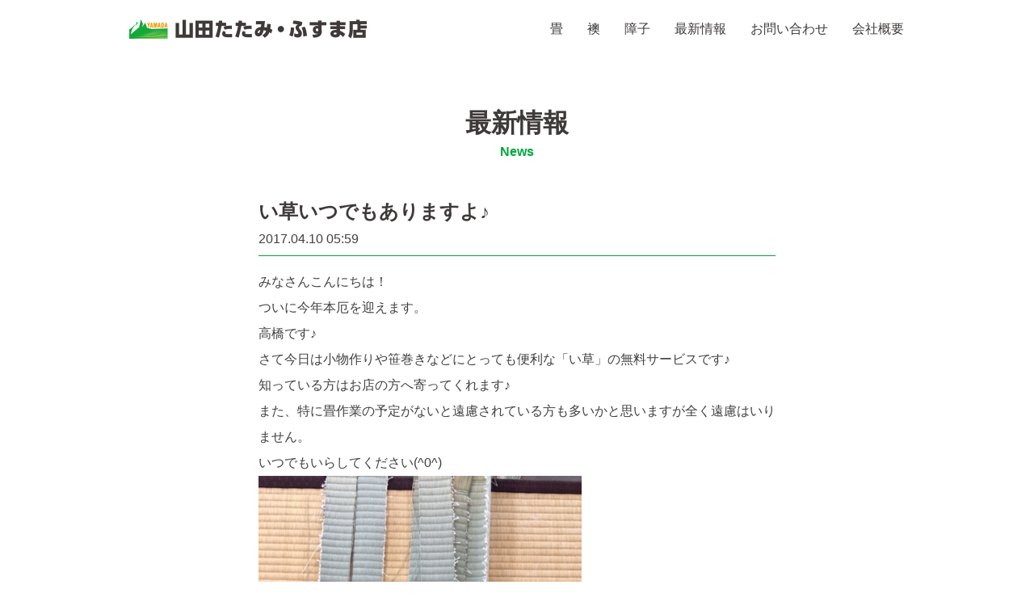

--- FILE ---
content_type: text/html; charset=UTF-8
request_url: https://www.tatami.bz/20200122-00000-325/
body_size: 8040
content:
<!DOCTYPE html>
<html xmlns="http://www.w3.org/1999/xhtml" xml:lang="ja" lang="ja" 
prefix="og: http://ogp.me/ns# fb: http://ogp.me/ns/fb#">

<head>
<meta http-equiv="X-UA-Compatible" content="IE=edge">
<meta charset="utf-8">
<title>山田たたみ・ふすま店 い草いつでもありますよ♪ | 山田たたみ・ふすま店</title>
<meta name="viewport" content="width=device-width, initial-scale=1.0,user-scalable=no">
<meta name="format-detection" content="telephone=no">
<link rel="stylesheet" href="https://www.tatami.bz/wp-content/themes/tatami/style.css" type="text/css" media="all">
<link rel="stylesheet" href="https://www.tatami.bz/wp-content/themes/tatami/css/print.css" type="text/css" media="print">

<link rel="shortcut icon" href="https://www.tatami.bz/wp-content/themes/tatami/favicon.ico">
<link rel="icon" type="image/x-icon" href="https://www.tatami.bz/wp-content/themes/tatami/favicon.ico">
<link rel="apple-touch-icon" sizes="180x180" href="https://www.tatami.bz/wp-content/themes/tatami/apple-touch-icon.png">

<link rel="stylesheet" href="https://use.fontawesome.com/releases/v5.5.0/css/all.css" integrity="sha384-B4dIYHKNBt8Bc12p+WXckhzcICo0wtJAoU8YZTY5qE0Id1GSseTk6S+L3BlXeVIU" crossorigin="anonymous">


		<!-- All in One SEO 4.9.3 - aioseo.com -->
	<meta name="robots" content="max-image-preview:large" />
	<meta name="author" content="編集者"/>
	<meta name="google-site-verification" content="r6XQe0VqWd_iJj-KL85NO5EVmRD57MRcGQqsJxnym1Q" />
	<link rel="canonical" href="https://www.tatami.bz/20200122-00000-325/" />
	<meta name="generator" content="All in One SEO (AIOSEO) 4.9.3" />
		<script type="application/ld+json" class="aioseo-schema">
			{"@context":"https:\/\/schema.org","@graph":[{"@type":"Article","@id":"https:\/\/www.tatami.bz\/20200122-00000-325\/#article","name":"\u3044\u8349\u3044\u3064\u3067\u3082\u3042\u308a\u307e\u3059\u3088\u266a | \u5c71\u7530\u305f\u305f\u307f\u30fb\u3075\u3059\u307e\u5e97","headline":"\u3044\u8349\u3044\u3064\u3067\u3082\u3042\u308a\u307e\u3059\u3088\u266a","author":{"@id":"https:\/\/www.tatami.bz\/author\/edit-ymdttm\/#author"},"publisher":{"@id":"https:\/\/www.tatami.bz\/#organization"},"image":{"@type":"ImageObject","url":"https:\/\/www.tatami.bz\/wp-content\/uploads\/old\/AF591919-F075-4BBE-8B57-6235C0D7A5EE.JPG","@id":"https:\/\/www.tatami.bz\/20200122-00000-325\/#articleImage"},"datePublished":"2017-04-10T17:59:56+09:00","dateModified":"2020-01-23T16:04:46+09:00","inLanguage":"ja","mainEntityOfPage":{"@id":"https:\/\/www.tatami.bz\/20200122-00000-325\/#webpage"},"isPartOf":{"@id":"https:\/\/www.tatami.bz\/20200122-00000-325\/#webpage"},"articleSection":"\u6700\u65b0\u60c5\u5831"},{"@type":"BreadcrumbList","@id":"https:\/\/www.tatami.bz\/20200122-00000-325\/#breadcrumblist","itemListElement":[{"@type":"ListItem","@id":"https:\/\/www.tatami.bz#listItem","position":1,"name":"\u30db\u30fc\u30e0","item":"https:\/\/www.tatami.bz","nextItem":{"@type":"ListItem","@id":"https:\/\/www.tatami.bz\/category\/news\/#listItem","name":"\u6700\u65b0\u60c5\u5831"}},{"@type":"ListItem","@id":"https:\/\/www.tatami.bz\/category\/news\/#listItem","position":2,"name":"\u6700\u65b0\u60c5\u5831","item":"https:\/\/www.tatami.bz\/category\/news\/","nextItem":{"@type":"ListItem","@id":"https:\/\/www.tatami.bz\/20200122-00000-325\/#listItem","name":"\u3044\u8349\u3044\u3064\u3067\u3082\u3042\u308a\u307e\u3059\u3088\u266a"},"previousItem":{"@type":"ListItem","@id":"https:\/\/www.tatami.bz#listItem","name":"\u30db\u30fc\u30e0"}},{"@type":"ListItem","@id":"https:\/\/www.tatami.bz\/20200122-00000-325\/#listItem","position":3,"name":"\u3044\u8349\u3044\u3064\u3067\u3082\u3042\u308a\u307e\u3059\u3088\u266a","previousItem":{"@type":"ListItem","@id":"https:\/\/www.tatami.bz\/category\/news\/#listItem","name":"\u6700\u65b0\u60c5\u5831"}}]},{"@type":"Organization","@id":"https:\/\/www.tatami.bz\/#organization","name":"\u5c71\u7530\u305f\u305f\u307f\u30fb\u3075\u3059\u307e\u5e97","url":"https:\/\/www.tatami.bz\/"},{"@type":"Person","@id":"https:\/\/www.tatami.bz\/author\/edit-ymdttm\/#author","url":"https:\/\/www.tatami.bz\/author\/edit-ymdttm\/","name":"\u7de8\u96c6\u8005"},{"@type":"WebPage","@id":"https:\/\/www.tatami.bz\/20200122-00000-325\/#webpage","url":"https:\/\/www.tatami.bz\/20200122-00000-325\/","name":"\u3044\u8349\u3044\u3064\u3067\u3082\u3042\u308a\u307e\u3059\u3088\u266a | \u5c71\u7530\u305f\u305f\u307f\u30fb\u3075\u3059\u307e\u5e97","inLanguage":"ja","isPartOf":{"@id":"https:\/\/www.tatami.bz\/#website"},"breadcrumb":{"@id":"https:\/\/www.tatami.bz\/20200122-00000-325\/#breadcrumblist"},"author":{"@id":"https:\/\/www.tatami.bz\/author\/edit-ymdttm\/#author"},"creator":{"@id":"https:\/\/www.tatami.bz\/author\/edit-ymdttm\/#author"},"datePublished":"2017-04-10T17:59:56+09:00","dateModified":"2020-01-23T16:04:46+09:00"},{"@type":"WebSite","@id":"https:\/\/www.tatami.bz\/#website","url":"https:\/\/www.tatami.bz\/","name":"\u5c71\u7530\u305f\u305f\u307f\u30fb\u3075\u3059\u307e\u5e97","inLanguage":"ja","publisher":{"@id":"https:\/\/www.tatami.bz\/#organization"}}]}
		</script>
		<!-- All in One SEO -->

<link rel="alternate" type="application/rss+xml" title="山田たたみ・ふすま店 &raquo; フィード" href="https://www.tatami.bz/feed/" />
<style id='wp-img-auto-sizes-contain-inline-css' type='text/css'>
img:is([sizes=auto i],[sizes^="auto," i]){contain-intrinsic-size:3000px 1500px}
/*# sourceURL=wp-img-auto-sizes-contain-inline-css */
</style>
<style id='wp-block-library-inline-css' type='text/css'>
:root{--wp-block-synced-color:#7a00df;--wp-block-synced-color--rgb:122,0,223;--wp-bound-block-color:var(--wp-block-synced-color);--wp-editor-canvas-background:#ddd;--wp-admin-theme-color:#007cba;--wp-admin-theme-color--rgb:0,124,186;--wp-admin-theme-color-darker-10:#006ba1;--wp-admin-theme-color-darker-10--rgb:0,107,160.5;--wp-admin-theme-color-darker-20:#005a87;--wp-admin-theme-color-darker-20--rgb:0,90,135;--wp-admin-border-width-focus:2px}@media (min-resolution:192dpi){:root{--wp-admin-border-width-focus:1.5px}}.wp-element-button{cursor:pointer}:root .has-very-light-gray-background-color{background-color:#eee}:root .has-very-dark-gray-background-color{background-color:#313131}:root .has-very-light-gray-color{color:#eee}:root .has-very-dark-gray-color{color:#313131}:root .has-vivid-green-cyan-to-vivid-cyan-blue-gradient-background{background:linear-gradient(135deg,#00d084,#0693e3)}:root .has-purple-crush-gradient-background{background:linear-gradient(135deg,#34e2e4,#4721fb 50%,#ab1dfe)}:root .has-hazy-dawn-gradient-background{background:linear-gradient(135deg,#faaca8,#dad0ec)}:root .has-subdued-olive-gradient-background{background:linear-gradient(135deg,#fafae1,#67a671)}:root .has-atomic-cream-gradient-background{background:linear-gradient(135deg,#fdd79a,#004a59)}:root .has-nightshade-gradient-background{background:linear-gradient(135deg,#330968,#31cdcf)}:root .has-midnight-gradient-background{background:linear-gradient(135deg,#020381,#2874fc)}:root{--wp--preset--font-size--normal:16px;--wp--preset--font-size--huge:42px}.has-regular-font-size{font-size:1em}.has-larger-font-size{font-size:2.625em}.has-normal-font-size{font-size:var(--wp--preset--font-size--normal)}.has-huge-font-size{font-size:var(--wp--preset--font-size--huge)}.has-text-align-center{text-align:center}.has-text-align-left{text-align:left}.has-text-align-right{text-align:right}.has-fit-text{white-space:nowrap!important}#end-resizable-editor-section{display:none}.aligncenter{clear:both}.items-justified-left{justify-content:flex-start}.items-justified-center{justify-content:center}.items-justified-right{justify-content:flex-end}.items-justified-space-between{justify-content:space-between}.screen-reader-text{border:0;clip-path:inset(50%);height:1px;margin:-1px;overflow:hidden;padding:0;position:absolute;width:1px;word-wrap:normal!important}.screen-reader-text:focus{background-color:#ddd;clip-path:none;color:#444;display:block;font-size:1em;height:auto;left:5px;line-height:normal;padding:15px 23px 14px;text-decoration:none;top:5px;width:auto;z-index:100000}html :where(.has-border-color){border-style:solid}html :where([style*=border-top-color]){border-top-style:solid}html :where([style*=border-right-color]){border-right-style:solid}html :where([style*=border-bottom-color]){border-bottom-style:solid}html :where([style*=border-left-color]){border-left-style:solid}html :where([style*=border-width]){border-style:solid}html :where([style*=border-top-width]){border-top-style:solid}html :where([style*=border-right-width]){border-right-style:solid}html :where([style*=border-bottom-width]){border-bottom-style:solid}html :where([style*=border-left-width]){border-left-style:solid}html :where(img[class*=wp-image-]){height:auto;max-width:100%}:where(figure){margin:0 0 1em}html :where(.is-position-sticky){--wp-admin--admin-bar--position-offset:var(--wp-admin--admin-bar--height,0px)}@media screen and (max-width:600px){html :where(.is-position-sticky){--wp-admin--admin-bar--position-offset:0px}}

/*# sourceURL=wp-block-library-inline-css */
</style><style id='global-styles-inline-css' type='text/css'>
:root{--wp--preset--aspect-ratio--square: 1;--wp--preset--aspect-ratio--4-3: 4/3;--wp--preset--aspect-ratio--3-4: 3/4;--wp--preset--aspect-ratio--3-2: 3/2;--wp--preset--aspect-ratio--2-3: 2/3;--wp--preset--aspect-ratio--16-9: 16/9;--wp--preset--aspect-ratio--9-16: 9/16;--wp--preset--color--black: #000000;--wp--preset--color--cyan-bluish-gray: #abb8c3;--wp--preset--color--white: #ffffff;--wp--preset--color--pale-pink: #f78da7;--wp--preset--color--vivid-red: #cf2e2e;--wp--preset--color--luminous-vivid-orange: #ff6900;--wp--preset--color--luminous-vivid-amber: #fcb900;--wp--preset--color--light-green-cyan: #7bdcb5;--wp--preset--color--vivid-green-cyan: #00d084;--wp--preset--color--pale-cyan-blue: #8ed1fc;--wp--preset--color--vivid-cyan-blue: #0693e3;--wp--preset--color--vivid-purple: #9b51e0;--wp--preset--gradient--vivid-cyan-blue-to-vivid-purple: linear-gradient(135deg,rgb(6,147,227) 0%,rgb(155,81,224) 100%);--wp--preset--gradient--light-green-cyan-to-vivid-green-cyan: linear-gradient(135deg,rgb(122,220,180) 0%,rgb(0,208,130) 100%);--wp--preset--gradient--luminous-vivid-amber-to-luminous-vivid-orange: linear-gradient(135deg,rgb(252,185,0) 0%,rgb(255,105,0) 100%);--wp--preset--gradient--luminous-vivid-orange-to-vivid-red: linear-gradient(135deg,rgb(255,105,0) 0%,rgb(207,46,46) 100%);--wp--preset--gradient--very-light-gray-to-cyan-bluish-gray: linear-gradient(135deg,rgb(238,238,238) 0%,rgb(169,184,195) 100%);--wp--preset--gradient--cool-to-warm-spectrum: linear-gradient(135deg,rgb(74,234,220) 0%,rgb(151,120,209) 20%,rgb(207,42,186) 40%,rgb(238,44,130) 60%,rgb(251,105,98) 80%,rgb(254,248,76) 100%);--wp--preset--gradient--blush-light-purple: linear-gradient(135deg,rgb(255,206,236) 0%,rgb(152,150,240) 100%);--wp--preset--gradient--blush-bordeaux: linear-gradient(135deg,rgb(254,205,165) 0%,rgb(254,45,45) 50%,rgb(107,0,62) 100%);--wp--preset--gradient--luminous-dusk: linear-gradient(135deg,rgb(255,203,112) 0%,rgb(199,81,192) 50%,rgb(65,88,208) 100%);--wp--preset--gradient--pale-ocean: linear-gradient(135deg,rgb(255,245,203) 0%,rgb(182,227,212) 50%,rgb(51,167,181) 100%);--wp--preset--gradient--electric-grass: linear-gradient(135deg,rgb(202,248,128) 0%,rgb(113,206,126) 100%);--wp--preset--gradient--midnight: linear-gradient(135deg,rgb(2,3,129) 0%,rgb(40,116,252) 100%);--wp--preset--font-size--small: 13px;--wp--preset--font-size--medium: 20px;--wp--preset--font-size--large: 36px;--wp--preset--font-size--x-large: 42px;--wp--preset--spacing--20: 0.44rem;--wp--preset--spacing--30: 0.67rem;--wp--preset--spacing--40: 1rem;--wp--preset--spacing--50: 1.5rem;--wp--preset--spacing--60: 2.25rem;--wp--preset--spacing--70: 3.38rem;--wp--preset--spacing--80: 5.06rem;--wp--preset--shadow--natural: 6px 6px 9px rgba(0, 0, 0, 0.2);--wp--preset--shadow--deep: 12px 12px 50px rgba(0, 0, 0, 0.4);--wp--preset--shadow--sharp: 6px 6px 0px rgba(0, 0, 0, 0.2);--wp--preset--shadow--outlined: 6px 6px 0px -3px rgb(255, 255, 255), 6px 6px rgb(0, 0, 0);--wp--preset--shadow--crisp: 6px 6px 0px rgb(0, 0, 0);}:where(.is-layout-flex){gap: 0.5em;}:where(.is-layout-grid){gap: 0.5em;}body .is-layout-flex{display: flex;}.is-layout-flex{flex-wrap: wrap;align-items: center;}.is-layout-flex > :is(*, div){margin: 0;}body .is-layout-grid{display: grid;}.is-layout-grid > :is(*, div){margin: 0;}:where(.wp-block-columns.is-layout-flex){gap: 2em;}:where(.wp-block-columns.is-layout-grid){gap: 2em;}:where(.wp-block-post-template.is-layout-flex){gap: 1.25em;}:where(.wp-block-post-template.is-layout-grid){gap: 1.25em;}.has-black-color{color: var(--wp--preset--color--black) !important;}.has-cyan-bluish-gray-color{color: var(--wp--preset--color--cyan-bluish-gray) !important;}.has-white-color{color: var(--wp--preset--color--white) !important;}.has-pale-pink-color{color: var(--wp--preset--color--pale-pink) !important;}.has-vivid-red-color{color: var(--wp--preset--color--vivid-red) !important;}.has-luminous-vivid-orange-color{color: var(--wp--preset--color--luminous-vivid-orange) !important;}.has-luminous-vivid-amber-color{color: var(--wp--preset--color--luminous-vivid-amber) !important;}.has-light-green-cyan-color{color: var(--wp--preset--color--light-green-cyan) !important;}.has-vivid-green-cyan-color{color: var(--wp--preset--color--vivid-green-cyan) !important;}.has-pale-cyan-blue-color{color: var(--wp--preset--color--pale-cyan-blue) !important;}.has-vivid-cyan-blue-color{color: var(--wp--preset--color--vivid-cyan-blue) !important;}.has-vivid-purple-color{color: var(--wp--preset--color--vivid-purple) !important;}.has-black-background-color{background-color: var(--wp--preset--color--black) !important;}.has-cyan-bluish-gray-background-color{background-color: var(--wp--preset--color--cyan-bluish-gray) !important;}.has-white-background-color{background-color: var(--wp--preset--color--white) !important;}.has-pale-pink-background-color{background-color: var(--wp--preset--color--pale-pink) !important;}.has-vivid-red-background-color{background-color: var(--wp--preset--color--vivid-red) !important;}.has-luminous-vivid-orange-background-color{background-color: var(--wp--preset--color--luminous-vivid-orange) !important;}.has-luminous-vivid-amber-background-color{background-color: var(--wp--preset--color--luminous-vivid-amber) !important;}.has-light-green-cyan-background-color{background-color: var(--wp--preset--color--light-green-cyan) !important;}.has-vivid-green-cyan-background-color{background-color: var(--wp--preset--color--vivid-green-cyan) !important;}.has-pale-cyan-blue-background-color{background-color: var(--wp--preset--color--pale-cyan-blue) !important;}.has-vivid-cyan-blue-background-color{background-color: var(--wp--preset--color--vivid-cyan-blue) !important;}.has-vivid-purple-background-color{background-color: var(--wp--preset--color--vivid-purple) !important;}.has-black-border-color{border-color: var(--wp--preset--color--black) !important;}.has-cyan-bluish-gray-border-color{border-color: var(--wp--preset--color--cyan-bluish-gray) !important;}.has-white-border-color{border-color: var(--wp--preset--color--white) !important;}.has-pale-pink-border-color{border-color: var(--wp--preset--color--pale-pink) !important;}.has-vivid-red-border-color{border-color: var(--wp--preset--color--vivid-red) !important;}.has-luminous-vivid-orange-border-color{border-color: var(--wp--preset--color--luminous-vivid-orange) !important;}.has-luminous-vivid-amber-border-color{border-color: var(--wp--preset--color--luminous-vivid-amber) !important;}.has-light-green-cyan-border-color{border-color: var(--wp--preset--color--light-green-cyan) !important;}.has-vivid-green-cyan-border-color{border-color: var(--wp--preset--color--vivid-green-cyan) !important;}.has-pale-cyan-blue-border-color{border-color: var(--wp--preset--color--pale-cyan-blue) !important;}.has-vivid-cyan-blue-border-color{border-color: var(--wp--preset--color--vivid-cyan-blue) !important;}.has-vivid-purple-border-color{border-color: var(--wp--preset--color--vivid-purple) !important;}.has-vivid-cyan-blue-to-vivid-purple-gradient-background{background: var(--wp--preset--gradient--vivid-cyan-blue-to-vivid-purple) !important;}.has-light-green-cyan-to-vivid-green-cyan-gradient-background{background: var(--wp--preset--gradient--light-green-cyan-to-vivid-green-cyan) !important;}.has-luminous-vivid-amber-to-luminous-vivid-orange-gradient-background{background: var(--wp--preset--gradient--luminous-vivid-amber-to-luminous-vivid-orange) !important;}.has-luminous-vivid-orange-to-vivid-red-gradient-background{background: var(--wp--preset--gradient--luminous-vivid-orange-to-vivid-red) !important;}.has-very-light-gray-to-cyan-bluish-gray-gradient-background{background: var(--wp--preset--gradient--very-light-gray-to-cyan-bluish-gray) !important;}.has-cool-to-warm-spectrum-gradient-background{background: var(--wp--preset--gradient--cool-to-warm-spectrum) !important;}.has-blush-light-purple-gradient-background{background: var(--wp--preset--gradient--blush-light-purple) !important;}.has-blush-bordeaux-gradient-background{background: var(--wp--preset--gradient--blush-bordeaux) !important;}.has-luminous-dusk-gradient-background{background: var(--wp--preset--gradient--luminous-dusk) !important;}.has-pale-ocean-gradient-background{background: var(--wp--preset--gradient--pale-ocean) !important;}.has-electric-grass-gradient-background{background: var(--wp--preset--gradient--electric-grass) !important;}.has-midnight-gradient-background{background: var(--wp--preset--gradient--midnight) !important;}.has-small-font-size{font-size: var(--wp--preset--font-size--small) !important;}.has-medium-font-size{font-size: var(--wp--preset--font-size--medium) !important;}.has-large-font-size{font-size: var(--wp--preset--font-size--large) !important;}.has-x-large-font-size{font-size: var(--wp--preset--font-size--x-large) !important;}
/*# sourceURL=global-styles-inline-css */
</style>

<style id='classic-theme-styles-inline-css' type='text/css'>
/*! This file is auto-generated */
.wp-block-button__link{color:#fff;background-color:#32373c;border-radius:9999px;box-shadow:none;text-decoration:none;padding:calc(.667em + 2px) calc(1.333em + 2px);font-size:1.125em}.wp-block-file__button{background:#32373c;color:#fff;text-decoration:none}
/*# sourceURL=/wp-includes/css/classic-themes.min.css */
</style>
<link rel='stylesheet' id='fancybox-css' href='https://www.tatami.bz/wp-content/plugins/easy-fancybox/fancybox/1.5.4/jquery.fancybox.min.css?ver=6.9' type='text/css' media='screen' />
<style id='fancybox-inline-css' type='text/css'>
#fancybox-outer{background:#ffffff}#fancybox-content{background:#ffffff;border-color:#ffffff;color:#000000;}#fancybox-title,#fancybox-title-float-main{color:#fff}
/*# sourceURL=fancybox-inline-css */
</style>
<script type="text/javascript" src="https://www.tatami.bz/wp-includes/js/jquery/jquery.min.js?ver=3.7.1" id="jquery-core-js"></script>
<script type="text/javascript" src="https://www.tatami.bz/wp-includes/js/jquery/jquery-migrate.min.js?ver=3.4.1" id="jquery-migrate-js"></script>

<script src="https://www.tatami.bz/wp-content/themes/tatami/js/script.js"></script>
</head>

<body class="wp-singular post-template-default single single-post postid-833 single-format-standard wp-theme-tatami">
  <div class="wrap-header">
    <header id="page-header">
      <h1><a href="https://www.tatami.bz">山田たたみ・ふすま店</a></h1>
      <span id="headermenu-btn"></span>
      <nav id="headermenu">
        <ul class="headermenu-list">
          <li><a href="https://www.tatami.bz/tatami/">畳</a></li>
          <li><a href="https://www.tatami.bz/fusuma/">襖</a></li>
          <li><a href="https://www.tatami.bz/shoji/">障子</a></li>
          <li><a href="https://www.tatami.bz/category/news/">最新情報</a></li>
          <li><a href="https://www.tatami.bz/contactus/">お問い合わせ</a></li>
          <li><a href="https://www.tatami.bz/aboutus/">会社概要</a></li>
          <li class="sp"><a href="https://www.tatami.bz/privacy-policy/">プライバシーポリシー</a></li>
        </ul>
      </nav>
    </header>
  </div>
  <!-- .wrap-headermenu -->

  <div id="layer"></div>

  <!-- ============================================== -->



  <div class="box-02">









    <h2 class="title02"><span class="title02-main">最新情報</span><span class="title01-sub">News</span></h2>

<div class="entry">
<div class="entrycontent">


<h2 class="title-single"><span>い草いつでもありますよ♪</span></h2>
<p class="date-single">2017.04.10 05:59</p>


<p>みなさんこんにちは！<br />
ついに今年本厄を迎えます。<br />
高橋です♪<br />
さて今日は小物作りや笹巻きなどにとっても便利な「い草」の無料サービスです♪<br />
知っている方はお店の方へ寄ってくれます♪<br />
また、特に畳作業の予定がないと遠慮されている方も多いかと思いますが全く遠慮はいりません。<br />
いつでもいらしてください(^0^)<br />
<img fetchpriority="high" decoding="async" alt="AF591919-F075-4BBE-8B57-6235C0D7A5EE.JPG" src="https://www.tatami.bz/wp-content/uploads/old/AF591919-F075-4BBE-8B57-6235C0D7A5EE.JPG" width="400" height="300" /><br />
その他これからの行楽や山菜シーズンに大活躍のゴザも中古ではありますが必要であればいつでも言ってくださいV<br />
秋田の春が始まりましたよ〜！<br />
nobu</p></div><!-- .entrycontent -->
</div><!-- .entry -->




<div class="prev-next-link"><div class="prev-link">
<a href="https://www.tatami.bz/20200122-00000-324/" rel="prev"><p class="prev-next-label">前の記事</p><div class="thumb-wrap"><p>カラー畳表</p></div></a></div>
<div class="next-link">
<a href="https://www.tatami.bz/20200122-00000-326/" rel="next"><p class="prev-next-label">次の記事</p><div class="thumb-wrap"><p>どうぞズームアップしてください♪</p></div></a></div>
</div><p class="list-bottom-01"><a href="https://www.tatami.bz/category/news/">最新情報の一覧</a></p>

	
  </div><!-- .box-02 -->



  <!-- ============================================== -->

  <div class="wrap-footer">
    <a href="https://www.tatami.bz" class="a-footer">
      <img src="https://www.tatami.bz/wp-content/themes/tatami/images/footer-logo1.png" width="95" height="48" alt="">
      <img src="https://www.tatami.bz/wp-content/themes/tatami/images/footer-logo2.png" width="317" height="30" alt="山田たたみ・ふすま店">
    </a>
    <p class="p-footer-01">
      〒010-0877 秋田県秋田市千秋矢留町3-36
<br>
      TEL.018-833-8149／FAX.018-831-5046 <br class="sp">(定休日：日曜・祝日)
    </p>
    <!-- 
    <ul class="list-footer-link-01">
      <li><a href="https://www.r-yoshi.com/" target="_blank" rel="noopener"><img src="https://www.tatami.bz/wp-content/themes/tatami/images/bn-yoshi.gif" width="144" height="56" alt="リフォームのYOSHI"></a></li>
      <li><a href="https://www.yoshinoie.com/" target="_blank" rel="noopener"><img src="https://www.tatami.bz/wp-content/themes/tatami/images/bn-yoshinoie.png" width="144" height="56" alt="ヨシのいえ"></a></li>
    </ul>
-->
    <ul class="list-footer-link-02">
      <li><a href="https://www.tatami.bz/tatami/">畳</a></li>
      <li><a href="https://www.tatami.bz/fusuma/">襖</a></li>
      <li><a href="https://www.tatami.bz/shoji/">障子</a></li>
      <li><a href="https://www.tatami.bz/category/news/">最新情報</a></li>
      <li><a href="https://www.tatami.bz/contactus/">お問い合わせ</a></li>
      <li><a href="https://www.tatami.bz/aboutus/">会社概要</a></li>
      <li><a href="https://www.tatami.bz/privacy-policy/">プライバシーポリシー</a></li>
    </ul>
    <p class="copyright">Copyright &#169; YAMADA TATAMI FUSUMA TEN. All Rights Reserved.</p>
  </div>
  <!-- .wrap-footer -->

  <div id="page_top"><a href="#">ページトップへ</a></div>

<script type="speculationrules">
{"prefetch":[{"source":"document","where":{"and":[{"href_matches":"/*"},{"not":{"href_matches":["/wp-*.php","/wp-admin/*","/wp-content/uploads/*","/wp-content/*","/wp-content/plugins/*","/wp-content/themes/tatami/*","/*\\?(.+)"]}},{"not":{"selector_matches":"a[rel~=\"nofollow\"]"}},{"not":{"selector_matches":".no-prefetch, .no-prefetch a"}}]},"eagerness":"conservative"}]}
</script>
<script type="text/javascript" src="https://www.tatami.bz/wp-content/plugins/easy-fancybox/vendor/purify.min.js?ver=6.9" id="fancybox-purify-js"></script>
<script type="text/javascript" id="jquery-fancybox-js-extra">
/* <![CDATA[ */
var efb_i18n = {"close":"Close","next":"Next","prev":"Previous","startSlideshow":"Start slideshow","toggleSize":"Toggle size"};
//# sourceURL=jquery-fancybox-js-extra
/* ]]> */
</script>
<script type="text/javascript" src="https://www.tatami.bz/wp-content/plugins/easy-fancybox/fancybox/1.5.4/jquery.fancybox.min.js?ver=6.9" id="jquery-fancybox-js"></script>
<script type="text/javascript" id="jquery-fancybox-js-after">
/* <![CDATA[ */
var fb_timeout, fb_opts={'autoScale':true,'showCloseButton':true,'width':560,'height':340,'margin':20,'pixelRatio':'false','padding':10,'centerOnScroll':false,'enableEscapeButton':true,'speedIn':300,'speedOut':300,'overlayShow':true,'hideOnOverlayClick':true,'overlayColor':'#000','overlayOpacity':0.6,'minViewportWidth':320,'minVpHeight':320,'disableCoreLightbox':'true','enableBlockControls':'true','fancybox_openBlockControls':'true' };
if(typeof easy_fancybox_handler==='undefined'){
var easy_fancybox_handler=function(){
jQuery([".nolightbox","a.wp-block-file__button","a.pin-it-button","a[href*='pinterest.com\/pin\/create']","a[href*='facebook.com\/share']","a[href*='twitter.com\/share']"].join(',')).addClass('nofancybox');
jQuery('a.fancybox-close').on('click',function(e){e.preventDefault();jQuery.fancybox.close()});
/* IMG */
						var unlinkedImageBlocks=jQuery(".wp-block-image > img:not(.nofancybox,figure.nofancybox>img)");
						unlinkedImageBlocks.wrap(function() {
							var href = jQuery( this ).attr( "src" );
							return "<a href='" + href + "'></a>";
						});
var fb_IMG_select=jQuery('a[href*=".jpg" i]:not(.nofancybox,li.nofancybox>a,figure.nofancybox>a),area[href*=".jpg" i]:not(.nofancybox),a[href*=".png" i]:not(.nofancybox,li.nofancybox>a,figure.nofancybox>a),area[href*=".png" i]:not(.nofancybox),a[href*=".webp" i]:not(.nofancybox,li.nofancybox>a,figure.nofancybox>a),area[href*=".webp" i]:not(.nofancybox),a[href*=".jpeg" i]:not(.nofancybox,li.nofancybox>a,figure.nofancybox>a),area[href*=".jpeg" i]:not(.nofancybox)');
fb_IMG_select.addClass('fancybox image');
var fb_IMG_sections=jQuery('.gallery,.wp-block-gallery,.tiled-gallery,.wp-block-jetpack-tiled-gallery,.ngg-galleryoverview,.ngg-imagebrowser,.nextgen_pro_blog_gallery,.nextgen_pro_film,.nextgen_pro_horizontal_filmstrip,.ngg-pro-masonry-wrapper,.ngg-pro-mosaic-container,.nextgen_pro_sidescroll,.nextgen_pro_slideshow,.nextgen_pro_thumbnail_grid,.tiled-gallery');
fb_IMG_sections.each(function(){jQuery(this).find(fb_IMG_select).attr('rel','gallery-'+fb_IMG_sections.index(this));});
jQuery('a.fancybox,area.fancybox,.fancybox>a').each(function(){jQuery(this).fancybox(jQuery.extend(true,{},fb_opts,{'transition':'elastic','transitionIn':'elastic','transitionOut':'elastic','opacity':false,'hideOnContentClick':false,'titleShow':true,'titlePosition':'over','titleFromAlt':true,'showNavArrows':true,'enableKeyboardNav':true,'cyclic':false,'mouseWheel':'true','changeSpeed':250,'changeFade':300}))});
};};
jQuery(easy_fancybox_handler);jQuery(document).on('post-load',easy_fancybox_handler);

//# sourceURL=jquery-fancybox-js-after
/* ]]> */
</script>
<script type="text/javascript" src="https://www.tatami.bz/wp-content/plugins/easy-fancybox/vendor/jquery.easing.min.js?ver=1.4.1" id="jquery-easing-js"></script>
<script type="text/javascript" src="https://www.tatami.bz/wp-content/plugins/easy-fancybox/vendor/jquery.mousewheel.min.js?ver=3.1.13" id="jquery-mousewheel-js"></script>
</body>
</html>


--- FILE ---
content_type: text/css
request_url: https://www.tatami.bz/wp-content/themes/tatami/style.css
body_size: 8102
content:
@charset "utf-8";
/*
Theme Name: 山田たたみ・ふすま店
Theme URI:
Description:
Author:
Version: 1.0
License:
License URI:
Tags:
*/
/*-----------------------------------------------------
@@ Reset
------------------------------------------------------*/
/*
A Modern CSS Reset
2019-10-03
https://hankchizljaw.com/wrote/a-modern-css-reset/
https://github.com/hankchizljaw/modern-css-reset
*/

/* Box sizing rules */
*,
*::before,
*::after {
  box-sizing: border-box;
}

/* Remove default padding */
ul[class],
ol[class] {
  padding: 0;
}

/* Remove default margin */
body,
h1,
h2,
h3,
h4,
p,
ul[class],
ol[class],
li,
figure,
figcaption,
blockquote,
dl,
dd {
  margin: 0;
}

/* Set core body defaults */
body {
  min-height: 100vh;
  scroll-behavior: smooth;
  text-rendering: optimizeSpeed;
  line-height: 1.5;
}

/* Remove list styles on ul, ol elements with a class attribute */
ul[class],
ol[class] {
  list-style: none;
}

/* A elements that don't have a class get default styles */
a:not([class]) {
  text-decoration-skip-ink: auto;
}

/* Make images easier to work with */
img {
  max-width: 100%;
  display: block;
}

/* Natural flow and rhythm in articles by default */
article > * + * {
  margin-top: 1em;
}

/* Inherit fonts for inputs and buttons */
input,
button,
textarea,
select {
  font: inherit;
}





article, aside, dialog, figure, footer, header,hgroup, menu, nav, section { display: block; }

img{border: 0; vertical-align: bottom;-ms-interpolation-mode: bicubic; }


/* For modern browsers */
.clearfix:before,.clearfix:after,.cf:before,.cf:after{
  content:"";
  display:table;
}
.clearfix:after,.cf:after{clear:both;}
.clearfix,.cf{zoom:1;}/* For IE 6/7 (trigger hasLayout) */


/*-----------------------------------------------------
@@ 基本
------------------------------------------------------*/
a{color: #0066cc;text-decoration: underline;}
a:hover{color: #ff6600;transition-duration:0.3s;}

html{
  color: #3e3a39;
  background: white;
  overflow-y: scroll;  /*ここでスクロールバーを常に表示*/
}
body{
  text-align: center;
  font-size: 16px;
  font-family: "游ゴシック体", YuGothic, "游ゴシック", "Yu Gothic", "メイリオ", sans-serif;
  font-weight:500;/*游ゴシック体用*/
  background-color: white;
  word-wrap: break-word;
  overflow-wrap : break-word;
}
/* IE10以上 */
@media all and (-ms-high-contrast: none) {
  body {
    font-family: Verdana, Meiryo, sans-serif;
  }
}


/*  #boxが#box-innerを囲む。 -------------------------------*/
/*  #box-innerは#header,#main,#footerを含む ----------------*/
@media (min-width: 768px)  {
  #box{
    width: 1000px;  /* #box-innerとの差が余白 */
    margin: 0 auto;
    background-color: pink;
  }

  #box-inner{
    width: 960px;  /* #boxとの差が余白 */
    margin: 0 auto;
    text-align: left;
    background-color: yellow;
    box-shadow: 0px 0px 6px 6px rgba(0,0,0,0.2);  /* IE9以降 */
  }
}



@media screen and (max-width: 767px) {/* @@ sm xs 767px以下(スマホ) */
  #box{
    width: 100%;
    margin: 0 auto;
    box-shadow: none;
  }
  #box-inner{
    width: 100%;
    margin: 0 auto;
    text-align: left;
  }
}

@media screen and (max-width: 767px) {/* @@ sm xs 767px以下(スマホ) */
  #layer {
      position: fixed;
      /*z-index: 500;*/
      background: #000000;
      top: 0;
      left: 0;
      width: 100%;
      height: 100%;
      filter: alpha(opacity=0);
      opacity: 0.0;
      display: none;
  }
}

/*-----------------------------------------------------
@@ ヘッダ
------------------------------------------------------*/
/* PC */
@media (min-width: 768px)  {/* @@ sm 768px～ */

  .wrap-header,
  .wrap-header-index {
    width: 100%;
    height: 72px;
    margin: -72px auto 0;
    background: rgba(255,255,255, .8);
    height: 72px;
    position: fixed;
    z-index: 10;
  }
  .wrap-header {
    margin: 0 auto 0;
  }
  .wrap-header-index {
    margin: -72px auto 0;
  }

  header#page-header{
    max-width: 960px;
    height: 72px;
    margin: 0 auto;  /* Header Menuの表示領域 */
    position: relative;
  }

  header#page-header h1{
  }
  header#page-header h1 a{
    display: block;
    width: 294px;
    height: 24px;
    background: url(images/logo.png) no-repeat 0 0;
    background-size: contain;
    text-indent: 100%;
    overflow: hidden;
    white-space: nowrap;
    position: absolute;
    margin: auto;
    top: 0;
    bottom: 0;
    left: 0;
  }
  header#page-header h1 a:hover{
  }

  /* @@ メニュー */
  #headermenu{
    display: inline-block;
    height: 24px;
    position: absolute;
    margin: auto;
    top: 0;
    right: 0;
    bottom: 0;
  }

  #headermenu-btn{display: none;}

  ul.headermenu-list{
    font-size: 0;
    display: flex;
    justify-content: flex-end;
    flex-wrap: nowrap;
    border-right: 1px solid white;
  }
  ul.headermenu-list > li{
    font-size: 16px;
    display: block;
    list-style-type: none;
    margin-left: 30px;
  }
  ul.headermenu-list > li:first-child {
    margin-left: 0;
  }
  ul.headermenu-list > li > a{
    display: block;
    text-align: center;
    color: #3e3a39;
    text-decoration: none;
  }
  ul.headermenu-list > li > a:hover{
    text-shadow: 0 0 10px yellow;
  }


}/* PC ここまで */

@media screen and (max-width: 767px) {/* @@ sm xs 767px以下(スマホ) */

  header#page-header{
    position: relative;
    background: rgba(255,255,255, .8);  /*ヘッダ背景色*/
    width: 100%;
    height: 72px;
    z-index: 900;
    border-bottom: 3px solid #00a73b;
    position: fixed;
  }

  header#page-header h1 {
  }
  header#page-header h1 a{
    margin: 0 0 0 5px;
    width: 294px;
    height: 24px;
    display: block;
    text-indent: 100%;
    overflow: hidden;
    white-space: nowrap;
    background: transparent url(images/logo.png) no-repeat 0 0;
    background-size: contain;
    position: absolute;
    margin: auto;
    top: 0;
    bottom: 0;
    left: 10px;
  }

  .wrap-headermenu{
    position: relative;
  }

  #headermenu-btn{
    display: block;
    position: absolute;
    top: 5px;
    right: 5px;
    width: 60px;
    height: 60px;
    background: transparent url(images/headermenu-btn-bk4@2x.png) no-repeat 0 0;
    background-size: 60px 120px;
    text-indent: -100%;
    overflow: hidden;
    white-space: nowrap;
    z-index: 1000;/**/

  }
  #headermenu-btn:hover{
    cursor: pointer;
  }
  #headermenu-btn.clicked{
    background-position:  0 100%;
  }

  /* @@ メニュー */
  #headermenu{
    display: none;  /* 最初は非表示 */
    z-index: 1000;
    position: absolute;
    width: 100%;
    background-color: white;
    top: 72px;
  }

  ul.headermenu-list{
    padding: 10px;
    margin: 0;
    width: 100%;
    font-size: 0;
    border-bottom: 1px solid #707070;
  }
  ul.headermenu-list li{
    display: block;
    list-style-type: none;
    padding: 0px;
    font-size: 16px;
  }
  ul.headermenu-list li a{
    display: block;
    background-color: #e0e0e0;
    color: black;
    border-bottom: 1px solid white;
    padding: 10px 8px;
    text-decoration: none;
  }
  ul.headermenu-list li:last-child a{
    border-bottom: none;
  }

}/* スマホ ここまで */
@media screen and (max-width: 320px) {
  header#page-header h1 a{
    width: 240px;
    height: 24px;
  }
}


/*-----------------------------------------------------
@@ フッタ
------------------------------------------------------*/
.wrap-footer {
  background: url(images/footer-bar.png) repeat-x 50% 0;
  background-size: 30px 16px;
  padding-top: 40px;
}
.a-footer {
  display: inline-block;
  margin: 0 auto 16px;
}
.a-footer img {
  margin: 0 auto;
}
.a-footer img:nth-child(2) {
  margin-top: 20px;
}
.p-footer-01 {
  text-align: center;
  margin-bottom: 24px;
  font-size: 12px;
}

.list-footer-link-01 {
  text-align: center;
  font-size: 0;
  margin-bottom: 32px !important;
}
.list-footer-link-01 > li {
  display: inline-block;
}
.list-footer-link-01 > li:not(:last-child) {
  margin-right: 16px;
}

.list-footer-link-02 {
  text-align: center;
  font-size: 0;
  margin-bottom: 20px !important;
  padding: 0 10px !important;
}
.list-footer-link-02 > li {
  display: inline;
  font-size: 12px;
}
.list-footer-link-02 > li:not(:last-child) {
  margin-right: 1em;
}
.list-footer-link-02 > li > a {
  color: #3e3a39;
  text-decoration: none;
  white-space: nowrap;
}
.list-footer-link-02 > li > a:hover {
  text-decoration: underline;
}

.copyright {
  text-align: center;
  font-size: 12px;
  margin-bottom: 24px;
}

/*-----------------------------------------------------
@@ メイン
------------------------------------------------------*/
@media (min-width: 768px) {/* PC ここから-------------------------------- */

.wrap-content{
}
#main{  /*#mainは#sidemenuと#contentsを囲む*/
  width: 960px;
  margin: 0 auto;
  padding: 0;
  display: flex;
  justify-content: space-between;
  flex-wrap: wrap;
  flex-direction: row-reverse;
}

#sidemenu{
  width: 220px;
  background-color: #ffc;  /*メニュー背景色*/
  text-align: left;
}
#contents{
  width: 700px;
  /*background-color: #cff;*/  /*本文外側背景色*/
}
#contents-inner{
  margin: 0;
  padding: 26px 0 120px;
  text-align: left;
}

}/* PC ここまで================================ */

@media screen and (max-width: 767px) {/* スマホ ここから-------------------------------- */

  .wrap-content{
    /*background-color: pink;*/
  }

  #main{
    display: block;
    margin: 0 15px;
    overflow: hidden;
  }
  #sidemenu{
    background-color: #ffc;  /*メニュー背景色*/
    text-align: left;
  }

  #contents{
    width: auto;
    background-color: white;
  }
  #contents-inner{
    margin: 0;
    padding: 15px 0 30px;
    text-align: left;
  }

}/* スマホ ここまで================================ */






/*-----------------------------------------------------
@@ 段落
------------------------------------------------------*/
p{
  line-height: 1.5;
  margin-bottom: 1em;
  color: #404040;
}
p.indent1{
  text-indent: -1em;
  margin-left: 1em;
}

p.err-box{
  color: red;
  border: 1px solid red;
  padding: 8px;
}

#contents-inner p{
    line-height: 1.9;
    margin-top: -7.2px;/* (font-size * line-height - font-size) / 2 */
}


/*-----------------------------------------------------
@@ IME制御（WinIEのみ）等
------------------------------------------------------*/
.imeon{ime-mode:active;}
.imeoff{ime-mode:disabled;}

.right{text-align: right;}
.center{text-align: center;}
.left{text-align: left;}

.nowrap{white-space: nowrap;}

#contents-inner a:hover img{
    /*opacity: 0.7;*/
    /*box-shadow: 0 0 0 3px rgba(255,100,0,0.6) inset;*/
    outline: 3px solid rgba(255,100,0,0.6);
    transition-duration: 0.1s;
}

@media screen and (max-width: 767px) {/* スマホ */
  .pc{display: none !important;}
}/* スマホ */

@media (min-width: 768px)  {/* PC */
  .sp, .smp{display: none !important;}
}/* PC */


/*-----------------------------------------------------
@@ レスポンシブ対策
------------------------------------------------------*/
video, img, object {
    max-width: 100%;
    height: auto;
}

/* YouTube等のiframeを囲む
<div class="video169"><iframe>...</iframe></div> 16:9の場合
<div class="video34"><iframe>...</iframe></div> 4:3の場合
*/
.video169, .video34{
    width:100%;   /*横幅いっぱいにwidthを指定*/
    height:0px;   /*高さはpaddingで指定するためheightは0に*/
    position: relative;
}
.video169{padding-bottom: 56.25%;  /*高さをpaddingで指定(16:9)*/}
.video34 {padding-bottom: 75%;  /*高さをpaddingで指定(4:3)*/}

.video169 iframe, .video34 iframe{
    position: absolute;
    top: 0;
    left: 0;
    width: 100%;
    height: 100%;
}

/* @@ Googleマップ */
.gmap2{
	position:relative;
	width:100%;
	height: 100%;
	overflow:hidden;
	margin:0 0 20px;
}
.gmap2 iframe,.gmap2 object,.gmap2 embed{
	position:absolute;
	top:0;left:0;
	width:100%;
	height:100%;
}
@media screen and (max-width:767px){
	.gmap2{height:300px;margin:0 0 10px;}
}

@media (min-width: 768px) {/* PC ここから-------------------------------- */

  .gmap-index {
    max-width: 480px;
    height: 300px;
    margin: 0 auto;
  }
  .gmap-company {
    max-width: 640px;
    height: 420px;
    margin: 0 auto 64px;
  }

}/* PC ここまで================================ */

@media screen and (max-width: 767px) {/* スマホ ここから-------------------------------- */

  .gmap-index {
    width: 100%;
    height: 300px;
    margin: 0 auto;
  }
  .gmap-company {
    width: 100%;
    height: 300px;
    margin: 0 auto 32px;
  }

}/* スマホ ここまで================================ */


/*-----------------------------------------------------
@@ 箇条書き
------------------------------------------------------*/


/*-----------------------------------------------------
@@ index インデックス トップページ
------------------------------------------------------*/
@media (min-width: 768px) {/* PC ここから-------------------------------- */

  .wrap-content-index-1 {
    width: 100%;
    height: 720px;
    margin: 0 auto;
    /*height: 100vh;*/
    background: url(images/index-back-1.jpg) no-repeat 50% 50%;
    background-size: cover;
    position: relative;
  }

  .wrap-content-index-2,
  .wrap-content-index-3,
  .wrap-content-index-4 {
    width: 100%;
    height: 448px;
    margin: 0 auto;
    position: relative;
  }

  .wrap-content-index-2 {
    background: url(images/index-back-2.jpg) no-repeat 50% 50%;
    background-size: cover;
  }
  .wrap-content-index-3 {
    background: url(images/index-back-3.jpg) no-repeat 50% 50%;
    background-size: cover;
  }
  .wrap-content-index-4 {
    background: url(images/index-back-4.jpg) no-repeat 50% 50%;
    background-size: cover;
  }

  .index-logo {
    position: absolute;
    margin: auto;
    top: 0;
    right: 0;
    bottom: 0;
    left: 0;
  }

  .box-index-01 {
    background-color: rgba(35,24,21, .5);
    width: 640px;
    /*height: 182px;*/
    padding: 24px 0;
    position: absolute;
    top: 50%;
    left: 50%;
    -webkit-transform: translate(-50%,-50%);
    -moz-transform: translate(-50%,-50%);
    -ms-transform: translate(-50%,-50%);
    -o-transform: translate(-50%,-50%);
    transform: translate(-50%,-50%);
  }
  .title-index-01 {
    color: white;
    font-size: 32px;
    font-weight: bold;
  }
  .p-index-title-sub {
    color: white;
    font-size: 16px;
    font-weight: bold;
    margin-bottom: 8px;
  }
  .p-index-01 {
    color: white;
    font-size: 16px;
    line-height: 2;
    margin-bottom: 0;
  }

  .box-index-bottom1 {
    padding: 64px 0;
    border-bottom: 2px solid #00a73b;
  }
  .box-index-bottom2 {
    padding: 64px 0;
  }

  .title01 {
    margin-bottom: 30px;
  }
  .title01-main {
    font-size: 24px;
    display: block;
  }
  .title02-main {
    font-size: 32px;
    display: block;
  }
  .title01-sub {
    font-size: 16px;
    color: #00a73b;
    display: block;
  }


}/* PC ここまで================================ */

@media screen and (max-width: 767px) {/* スマホ ここから-------------------------------- */

  .wrap-content-index-1 {
    height: 90vh;
    background: url(images/index-back-sp-1.jpg) no-repeat 50% 50%;
    background-size: cover;
    position: relative;
  }

  .wrap-content-index-2,
  .wrap-content-index-3,
  .wrap-content-index-4 {
    height: 300px;
    background-size: cover;
    position: relative;
  }

  .wrap-content-index-2 {
    background: url(images/index-back-sp-2.jpg) no-repeat 50% 50%;
    background-size: cover;
  }
  .wrap-content-index-3 {
    background: url(images/index-back-sp-3.jpg) no-repeat 50% 50%;
    background-size: cover;
  }
  .wrap-content-index-4 {
    background: url(images/index-back-sp-4.jpg) no-repeat 50% 50%;
    background-size: cover;
  }

  .index-logo {
    max-width: calc( 100% - 20px );
    position: absolute;
    margin: auto;
    top: 0;
    right: 0;
    bottom: 0;
    left: 0;
  }

  .box-index-01 {
    background-color: rgba(35,24,21, .5);
    width: calc( 100vw - 20px);
    padding: 24px 0;
    position: absolute;
    top: 50%;
    left: 50%;
    -webkit-transform: translate(-50%,-50%);
    -moz-transform: translate(-50%,-50%);
    -ms-transform: translate(-50%,-50%);
    -o-transform: translate(-50%,-50%);
    transform: translate(-50%,-50%);
  }
  .title-index-01 {
    color: white;
    font-size: 30px;
    font-weight: bold;
  }
  .p-index-title-sub {
    color: white;
    font-size: 16px;
    font-weight: bold;
    margin-bottom: 8px;
  }
  .p-index-01 {
    color: white;
    font-size: 14px;
    line-height: 1.8;
    margin-bottom: 0;
  }

  .box-index-bottom1 {
    padding: 64px 0;
    border-bottom: 2px solid #00a73b;
  }
  .box-index-bottom2 {
    padding: 64px 0;
  }

  .title01 {
    margin-bottom: 30px;
  }
  .title01-main {
    font-size: 24px;
    display: block;
  }
  .title02-main {
    font-size: 24px;
    display: block;
  }
  .title01-sub {
    font-size: 16px;
    color: #00a73b;
    display: block;
  }


}/* スマホ ここまで================================ */

.list-news-01 {
  display: flex;
  justify-content: space-between;
  flex-wrap: wrap;
  max-width: 500px;
  margin: 0 auto;
  padding-left: 10px;
  padding-right: 10px;
}
.list-news-01 dt,
.list-news-01 dd {
  font-size: 12px;
  padding-top: 16px;
  padding-bottom: 16px;
  border-bottom: 1px solid #00a73b;
  text-align: left;
}
.list-news-01 dt {
  width: 96px;
}
.list-news-01 dd {
  width: calc( 100% - 96px );
}
.list-news-01 a {
  color: #3e3a39;
  text-decoration: none;
}
.list-news-01 a:hover {
  text-decoration: underline;
}

.index-telephone {
  display: block;
  margin: 0 auto;
}
.index-telephone img {
  width: 500px;
  margin: 0 auto 30px;
  padding: 0 10px;
}

/*-----------------------------------------------------
@@ sidemenu サイドメニュー
------------------------------------------------------*/


/*-----------------------------------------------------
@@ 共通
------------------------------------------------------*/
@media (min-width: 768px) {/* PC ここから-------------------------------- */

  .wrap-title-1 {
    width: 100%;
    height: 640px;
    margin: 0 auto;
    /*height: 100vh;*/
    position: relative;
  }
  .wrap-title-1-tatami {
    background: url(images/title-back-pc-tatami.jpg) no-repeat 50% 50%;
    background-size: cover;
  }
  .wrap-title-1-fusuma {
    background: url(images/title-back-pc-fusuma.jpg) no-repeat 50% 50%;
    background-size: cover;
  }
  .wrap-title-1-shoji {
    background: url(images/title-back-pc-shoji.jpg) no-repeat 50% 50%;
    background-size: cover;
  }
  .wrap-title-1-company {
    background: url(images/title-back-pc-company2.jpg) no-repeat 50% 50%;
    background-size: cover;
  }

  .box-index-02 {
    background-color: rgba(35,24,21, .5);
    width: 640px;
    /*height: 182px;*/
    padding: 24px 0;
    position: absolute;
    top: 60%;
    left: 50%;
    -webkit-transform: translate(-50%,-50%);
    -moz-transform: translate(-50%,-50%);
    -ms-transform: translate(-50%,-50%);
    -o-transform: translate(-50%,-50%);
    transform: translate(-50%,-50%);
  }

  .wrap-title-2-1,
  .wrap-title-2-2,
  .wrap-title-2-3,
  .wrap-title-2-4 {
    width: 100%;
    height: 320px;
    margin: 0 auto;
    /*height: 100vh;*/
    position: relative;
  }
  .wrap-title-2-1 {
    background: url(images/title-back-pc-tatami-1.jpg) no-repeat 50% 50%;
    background-size: cover;
  }
  .wrap-title-2-2 {
    background: url(images/title-back-pc-tatami-2.jpg) no-repeat 50% 50%;
    background-size: cover;
  }
  .wrap-title-2-3 {
    background: url(images/title-back-pc-tatami-3.jpg) no-repeat 50% 50%;
    background-size: cover;
  }
  .wrap-title-2-4 {
    background: url(images/title-back-pc-tatami-4.jpg) no-repeat 50% 50%;
    background-size: cover;
  }
  .title-02 {
    color: white;
    font-size: 24px;
    font-weight: bold;
  }
  .p-02 {
    color: white;
    font-size: 12px;
    line-height: 1.8;
    margin-bottom: 0;
  }

  .youtube {
    width: 480px;
    margin: 0 auto;
  }
  .youtube p {
    margin: 8px 0 56px;
    font-size: 16px;
  }

}/* PC ここまで================================ */

@media screen and (max-width: 767px) {/* スマホ ここから-------------------------------- */

  .wrap-title-1 {
    height: 60vh;
    position: relative;
  }
  .wrap-title-1-tatami {
    background: url(images/title-back-sp-tatami.jpg) no-repeat 50% 50%;
    background-size: cover;
  }
  .wrap-title-1-fusuma {
    background: url(images/title-back-sp-fusuma.jpg) no-repeat 50% 50%;
    background-size: cover;
  }
  .wrap-title-1-shoji {
    background: url(images/title-back-sp-shoji.jpg) no-repeat 50% 50%;
    background-size: cover;
  }
  .wrap-title-1-company {
    background: url(images/title-back-sp-company.jpg) no-repeat 50% 50%;
    background-size: cover;
  }

  .box-index-02 {
    background-color: rgba(35,24,21, .5);
    width: calc( 100vw - 20px);
    padding: 24px 0;
    position: absolute;
    top: 60%;
    left: 50%;
    -webkit-transform: translate(-50%,-50%);
    -moz-transform: translate(-50%,-50%);
    -ms-transform: translate(-50%,-50%);
    -o-transform: translate(-50%,-50%);
    transform: translate(-50%,-50%);
  }

  .wrap-title-2-1,
  .wrap-title-2-2,
  .wrap-title-2-3,
  .wrap-title-2-4 {
    height: 320px;
    margin: 0 auto;
    /*height: 100vh;*/
    position: relative;
  }
  .wrap-title-2-1 {
    background: url(images/title-back-sp-tatami-1.jpg) no-repeat 50% 50%;
    background-size: cover;
  }
  .wrap-title-2-2 {
    background: url(images/title-back-sp-tatami-2.jpg) no-repeat 50% 50%;
    background-size: cover;
  }
  .wrap-title-2-3 {
    background: url(images/title-back-sp-tatami-3.jpg) no-repeat 50% 50%;
    background-size: cover;
  }
  .wrap-title-2-4 {
    background: url(images/title-back-sp-tatami-4.jpg) no-repeat 50% 50%;
    background-size: cover;
  }
  .title-02 {
    color: white;
    font-size: 20px;
    font-weight: bold;
  }
  .p-02 {
    color: white;
    font-size: 11px;
    line-height: 1.8;
    margin-bottom: 0;
  }

  .youtube {
    margin: 0 auto;
  }
  .youtube p {
    margin: 8px 0 56px;
    font-size: 16px;
  }



}/* スマホ ここまで================================ */


/* @@ なんか */


/*-----------------------------------------------------
@@ フォーム
------------------------------------------------------*/
form{vertical-align:baseline;}
input,textarea{outline:0;}

textarea,
input[type="text"],
input[type="email"],
input[type="password"],
input[type="tel"] {
  border: 1px solid #00a73b;
  border-radius: 0;
  padding: 4px;
  font-size: 15px;
  -webkit-appearance: none;
}
select{
  border: 1px solid #00a73b;
  font-size: 15px;
  height: 2em;
  -webkit-appearance: none;
}

textarea:focus,
select:focus,
input[type="text"]:focus,
input[type="email"]:focus,
input[type="password"]:focus,
input[type="tel"]:focus {
  border: 1px solid #737373;
  background-color: #ffc;
}
select, input, textarea, button { 
  vertical-align:middle;
  font-family: inherit;
}

textarea{overflow: auto;}/* 内容が少ないのに薄くスクロールバーが出る事への対策。IEのみ  */

input,textarea,select,button{
  margin: 2px 4px 2px 0;
}
input[type="submit"], button {
  border: none;
  border-radius: 0;
  padding: 6px 34px;
  font-size: 15px;
  line-height: 1.5;
  overflow:visible;
  background: #00a73b;
  -webkit-appearance: none;
  color: white;
}
input[type="submit"]:hover,
button:hover {
  cursor: pointer;
}

label{
  font-size: 15px;
  margin-right: 1em;
}

/* placeholder属性 */
:placeholder-shown {
  color: #737373; }
::-webkit-input-placeholder {/* Google Chrome, Safari, Opera 15+, Android, iOS */
  color: #737373; }
:-moz-placeholder {/* Firefox 18- */
  color: #737373; opacity: 1; }
::-moz-placeholder {/* Firefox 19+ */
  color: #737373; opacity: 1; }
:-ms-input-placeholder {/* IE 10+ */
  color: #737373; }


  .tbl-form-01 {
    width: 100%;
  }
  .tbl-form-01 th,
  .tbl-form-01 td {
    display: block;
    text-align: left;
 }

.tbl-form-01 th {
  font-size: 12px;
  padding: 7px 0;
}

.input01 {
  width: 100%;
}
.textarea01 {
  width: 100%;
  height: 230px;
}

.box-form-01 {
  margin: 20px 0;
  font-size: 12px;
}

.mw_wp_form_confirm .tbl-form-01 td {
  border-bottom: 1px solid #00a73b;
  min-height: 24px;
}

.p-form-01 {
  font-size: 24px !important;
  text-align: center !important;
}
.p-form-02 {
  font-size: 24px !important;
  text-align: center !important;
  border: 1px solid #00a73b;
  padding: 6px;
}

@media screen and (max-width: 767px) {/* スマホ ここから-------------------------------- */

  .box-form-01 {
    text-align: left;
  }
  .p-form-01 {
    text-align: left !important;
  }

}/* スマホ ここまで================================ */


/*-----------------------------------------------------
@@ 畳
------------------------------------------------------*/
@media (min-width: 768px) {/* PC ここから-------------------------------- */

  .tatami-list {
    width: 640px;
    margin: 64px auto 40px;
    display: flex;
    justify-content: space-between;
    flex-wrap: wrap;
  }
  .tatami-list div {
    width: 308px;
  }
  .tatami-list div p {
    font-size: 12px;
    display: block;
    margin: 6px 0 24px;
  }

  .box-tatami-1 {
    border: 1px solid #231815;
    margin: 0 auto 64px;
    padding: 12px;
    width: 640px;
  }
  .box-tatami-1 p:first-child {
    font-size: 24px;
    margin-bottom: 0;
  }
  .box-tatami-1 p:nth-child(2) {
    font-size: 12px;
    margin-bottom: 0;
    line-height: 1.8;
  }

  .box-tatami-2 {
    border-top: 1px solid #00a73b;
    padding: 64px;
  }
  .title-tatami-2 {
    font-size: 24px;
    color: #00a73b;
    margin-bottom: 28px;
  }
  .tatami-list-1 {
    width: 480px;
    margin: 0 auto !important;
    font-size: 0;
  }
  .tatami-list-1 > li:not(:last-child) {
    font-size: 16px;
    border: 1px solid #00a73b;
    margin-bottom: 50px;
    position: relative;
    padding: 4px;
  }
  .tatami-list-1 > li:not(:last-child):after {
    content: "";
    display: block;
    width: 48px;
    height: 24px;
    background: url(images/arrow1.png) no-repeat 0 0;
    background-size: 48px 24px;
    position: absolute;
    bottom: -38px;
    left: 0;
    right: 0;
    margin: auto;
  }

}/* PC ここまで================================ */

@media screen and (max-width: 767px) {/* スマホ ここから-------------------------------- */

  .tatami-list {
    margin: 64px 20px 40px;
    display: flex;
    justify-content: space-between;
    flex-wrap: wrap;
  }
  .tatami-list div {
    width: 48%;
  }
  .tatami-list div p {
    font-size: 12px;
    display: block;
    margin: 6px 0 24px;
  }

  .box-tatami-1 {
    border: 1px solid #231815;
    margin: 0 10px 64px;
    padding: 12px 6px;
  }
  .box-tatami-1 p:first-child {
    font-size: 24px;
    margin-bottom: 0;
  }
  .box-tatami-1 p:nth-child(2) {
    font-size: 12px;
    margin-bottom: 0;
    line-height: 1.8;
  }

  .box-tatami-2 {
    border-top: 1px solid #00a73b;
    padding: 64px 0;
  }
  .title-tatami-2 {
    font-size: 24px;
    color: #00a73b;
    margin-bottom: 28px;
  }
  .tatami-list-1 {
    margin: 0 10px !important;
    font-size: 0;
  }
  .tatami-list-1 > li:not(:last-child) {
    font-size: 16px;
    border: 1px solid #00a73b;
    margin-bottom: 50px;
    position: relative;
    padding: 4px;
    text-align: left;
  }
  .tatami-list-1 > li:not(:last-child):after {
    content: "";
    display: block;
    width: 48px;
    height: 24px;
    background: url(images/arrow1.png) no-repeat 0 0;
    background-size: 48px 24px;
    position: absolute;
    bottom: -38px;
    left: 0;
    right: 0;
    margin: auto;
  }


}/* スマホ ここまで================================ */
.tatami-list-1 a {
  color: #3e3a39;
}

/*-----------------------------------------------------
@@ 襖
------------------------------------------------------*/
@media (min-width: 768px) {/* PC ここから-------------------------------- */

  .title-fusuma-01 {
    font-size: 24px;
    margin-top: 64px;
    margin-bottom: 4px;
  }
  .p-fusuma-02 {
    margin: 0 auto 2em;
    font-size: 12px;
  }
  .p-fusuma-01 {
    margin: 0 auto 2em;
    font-size: 12px;
  }

  .box-fusuma-01 {
    display: flex;
    justify-content: space-between;
    flex-wrap: nowrap;
    width: 640px;
    margin: 0 auto 0;
  }
  .box-fusuma-02 {
    display: flex;
    justify-content: space-between;
    flex-wrap: nowrap;
    width: 416px;
    margin: 0 auto 36px;
  }
  .box-fusuma-01 div,
  .box-fusuma-02 div {
    width: 192px;
  }
  .box-fusuma-01 div p,
  .box-fusuma-02 div p {
    font-size: 12px;
    text-align: center;
    margin: 4px;
  }


}/* PC ここまで================================ */

@media screen and (max-width: 767px) {/* スマホ ここから-------------------------------- */


  .title-fusuma-01 {
    font-size: 24px;
    margin-top: 64px;
  }
  .p-fusuma-02 {
    text-align: left;
    margin: 0 20px 2em;
  }
  .p-fusuma-01 {
    text-align: left;
    margin: 0 20px 2em;
  }

  .box-fusuma-01 {
    display: flex;
    justify-content: space-between;
    flex-wrap: wrap;
    margin: 0 10px 0;
  }
  .box-fusuma-02 {
    display: flex;
    justify-content: space-between;
    flex-wrap: wrap;
    margin: 0 10px 36px;
  }
  .box-fusuma-01 div,
  .box-fusuma-02 div {
    width: 48%;
  }
  .box-fusuma-01 div p,
  .box-fusuma-02 div p {
    font-size: 12px;
    text-align: center;
    margin: 4px;
  }


}/* スマホ ここまで================================ */


/*-----------------------------------------------------
@@ 障子
------------------------------------------------------*/
@media (min-width: 768px) {/* PC ここから-------------------------------- */

  .p-shoji-02 {
    font-size: 12px;
    text-align: center;
    margin: 16px 0 32px;
  }

  .shoji-list {
    width: 640px;
    margin: 0 auto 40px;
    display: flex;
    justify-content: space-between;
    flex-wrap: wrap;
  }
  .shoji-list div {
    width: 308px;
  }
  .shoji-list div p {
    font-size: 12px;
    display: block;
    margin: 6px 0 24px;
  }


  .box-shoji-01 {
    margin: 68px 0 62px;
  }
  .ttl-video {
    font-size: 16px;
    text-align: center;
    margin-top: 16px;
  }

}/* PC ここまで================================ */

@media screen and (max-width: 767px) {/* スマホ ここから-------------------------------- */

  .p-shoji-02 {
    font-size: 12px;
    text-align: center;
    margin: 16px 0 24px;
  }

  .shoji-list {
    margin: 0 20px 40px;
    display: flex;
    justify-content: space-between;
    flex-wrap: wrap;
  }
  .shoji-list div {
    width: 48%;
  }
  .shoji-list div p {
    font-size: 12px;
    display: block;
    margin: 6px 0 24px;
  }

  .box-shoji-01 {
    margin: 32px 0 32px;
  }
  .ttl-video {
    font-size: 16px;
    text-align: center;
    margin-top: 16px;
  }

}/* スマホ ここまで================================ */


/*-----------------------------------------------------
@@ 会社概要
------------------------------------------------------*/
@media (min-width: 768px) {/* PC ここから-------------------------------- */

  .tbl01 {
    margin: 0 auto 64px;
    width: 640px;
  }
  .tbl01 tr {
  }
  .tbl01 th,
  .tbl01 td {
    text-align: left;
    padding: 10px 0;
    border-bottom: 1px dotted #00a73b;
    font-size: 16px;
    font-weight: normal;
    vertical-align: top;
  }

}/* PC ここまで================================ */

@media screen and (max-width: 767px) {/* スマホ ここから-------------------------------- */

  .tbl01 {
    margin: 0 10px 64px;
    width: calc(100% - 20px);
  }
  .tbl01 tr {
  }
  .tbl01 th,
  .tbl01 td {
    display: block;
    text-align: left;
    font-size: 16px;
  }
  .tbl01 th {
    padding: 8px 0 0 0;
  }
  .tbl01 td {
    padding: 0 0 8px;
    border-bottom: 1px dotted #00a73b;
  }

}/* スマホ ここまで================================ */

.span-shoji1 {
  color: #00a73b;
}
.span-shoji2 {
  font-size: 12px;
}



/*-----------------------------------------------------
@@ プライバシーポリシー
------------------------------------------------------*/
@media (min-width: 768px) {/* PC ここから-------------------------------- */

  .box-01 {
    width: 640px;
    margin: 0 auto 64px;
    padding-top: 128px;
  }
  .box-01 p {
    text-align: left;
    font-size: 12px;
  }

}/* PC ここまで================================ */

@media screen and (max-width: 767px) {/* スマホ ここから-------------------------------- */

  .box-01 {
    margin: 0 10px 64px;
    padding-top: 128px;
  }
  .box-01 p {
    text-align: left;
    font-size: 12px;
  }

}/* スマホ ここまで================================ */


/*-----------------------------------------------------
@@ 投稿
------------------------------------------------------*/
  .title02 {
    margin-bottom: 30px;
  }

@media (min-width: 768px) {/* PC ここから-------------------------------- */

  .box-02 {
    width: 640px;
    margin: 0 auto 64px;
    padding-top: 128px;
  }

  .entry {
    margin: 0 auto 64px;
    padding-top: 14px;
    text-align: left;
  }

  .title-single {
    font-size: 24px;
    text-align: left;
  }
  .date-single {
    font-size: 16px;
    text-align: left;
    border-bottom: 1px solid #00a73b;
    padding-bottom: 4px;
  }

}/* PC ここまで================================ */

@media screen and (max-width: 767px) {/* スマホ ここから-------------------------------- */

  .box-02 {
    margin: 0 10px 64px;
    padding-top: 128px;
  }

  .entry {
    margin: 0 10px 64px;
    padding-top: 14px;
    text-align: left;
  }

  .title-single {
    font-size: 24px;
    text-align: left;
  }
  .date-single {
    font-size: 16px;
    text-align: left;
    border-bottom: 1px solid #00a73b;
    padding-bottom: 4px;
  }

}/* スマホ ここまで================================ */


/* @@ 前の記事、次の記事 */
@media (min-width: 768px) {/* PC ここから-------------------------------- */

  .prev-next-link{
    display: flex;
    margin-top: 120px;
  }

  .prev-link a {
    background: white url(images/arrow-prev.svg) no-repeat left center;
    background-size: 16px 28px;
  }
  .next-link a {
    background: white url(images/arrow-next.svg) no-repeat right center;
    background-size: 16px 28px;
  }
  .prev-link,
  .next-link,
  .prevnext-empty {
    border-bottom: 1px #707070 solid;
    border-top: 1px #707070 solid;
    width: 50%;
  }
  .prev-link {
    text-align: left;
  }
  .next-link {
    text-align: right;
  }

  .prev-next-link a {
    display: block;
    text-decoration: none;
    padding: 14px 40px;
  }
  .prev-next-label {
    font-size: 14px;
    margin-bottom: 8px;
    color: #333;
  }
  .thumb-wrap p {
    margin: 0;
  }


}/* PC ここまで================================ */

@media screen and (max-width: 767px) {/* スマホ ここから-------------------------------- */

  .prev-next-link{
    margin-top: 60px;
    border-bottom: 1px #707070 solid;
  }


  .prev-link a {
    background: white url(images/arrow-prev.svg) no-repeat left center;
    background-size: 16px 28px;
  }
  .next-link a {
    background: white url(images/arrow-next.svg) no-repeat right center;
    background-size: 16px 28px;
  }
  .prev-link,
  .next-link {
    border-top: 1px #707070 solid;
  }
  .prev-link {
    text-align: left;
  }
  .next-link {
    text-align: right;
  }

  .prev-next-link a {
    display: block;
    text-decoration: none;
    padding: 14px 30px;
  }
  .prev-next-label {
    font-size: 14px;
    margin-bottom: 8px;
    color: #333;
  }
  .thumb-wrap p {
    margin: 0;
  }


}/* スマホ ここまで================================ */


.list-bottom-01 {
  text-align: center;
  margin: 32px 0;
}
/*-----------------------------------------------------
@@ 
------------------------------------------------------*/




@keyframes piko1 {
    0% {transform: translate(0, 0);}
    4% {transform: translate(0, -3px);}
    8% {transform: translate(0, 0);}
  100% {transform: translate(0, 0);}
}
.anime1{
  animation-name: piko1;
  animation-duration: 3s;
  animation-timing-function: linear;
  animation-delay: 2s;
  animation-iteration-count: infinite;
  font-weight: bold;
}
/*-----------------------------------------------------
@@ twentyfourteennのページネーション
------------------------------------------------------*/
div.pagination{
  margin: 24px 0 24px 0;
  text-align: center;
}

div.pagination span,
div.pagination a,
div.pagination sapn.current{
  font-size: 12pt !important;
  display: inline-block;
  vertical-align: middle;
    padding: 6px 9px 6px 9px !important;
    margin-right:3px !important;
    text-decoration:none !important;
    /*border-radius:3px !important;*/
}
div.pagination span, div.pagination a{
    color:#707070 !important;
    background:#FFFFFF !important;
    border-radius:3px !important;
    -moz-border-radius:3px !important;
    -webkit-border-radius:3px !important;
    /*border:solid 1px #dcdcdc  !important;*/
    margin-bottom: 4px;
}
div.pagination a {
  /*text-decoration: underline;*/
}
div.pagination a:hover {
    border-color:#202020 !important;
    background:#525252 !important;
    color:#fff !important;/**/
}
div.pagination span.current{
    color:#fff !important;
    background:#525252 !important;
    /*-moz-border-radius:3px !important;
    -webkit-border-radius:3px !important;
    border:solid 1px #202020 !important;*/
}


.return-list{
  text-align: center;
  font-size: 15px;
  margin: 36px 0 0;
}

form.post-password-form input[type='submit']{
  border: 1px solid #707070;
  border-radius: 3px;
  background-color: #ccc;
}
form.post-password-form input[type='submit']:hover{
  cursor: pointer;
}


/*-----------------------------------------------------
@@ for WordPress
http://hijiriworld.com/web/wp-native-css/
------------------------------------------------------*/
.single-waku strong { font-weight: bold; }
.single-waku em { font-style: italic; }
.single-waku blockquote {
    display: block;
    -webkit-margin-before: 1em;
    -webkit-margin-after: 1em;
    -webkit-margin-start: 40px;
    -webkit-margin-end: 40px;
}

.aligncenter {
    display: block;
    margin: 0 auto;
}
.alignright { float: right; }
.alignleft { float: left; }

img[class*="wp-image-"],
img[class*="attachment-"] {
    height: auto;
    max-width: 100%;
}

.entry p{
  line-height: 2;
}


/*-----------------------------------------------------
@@ ページトップへ戻る
------------------------------------------------------*/
#page_top{
  width: 40px;
  height: 40px;
  position: fixed;
  right: 5px;
  bottom: -40px;/* 高さ分、画面の外へ。jQueryで画面内に移送させる。 */
  opacity: 0.6;
}
#page_top a{
  display: block;
  width: 40px;
  height: 40px;
  text-decoration: none;
  overflow: hidden;
  white-space: nowrap;
}
#page_top a::before{
  font-family: "Font Awesome 5 Free";
  font-weight: 900;
  content: '\f0aa';
  font-size: 40px;
  line-height: 1;
  color: #666;
  display: block;
}



/*-----------------------------------------------------
@@ Retina用背景画像
------------------------------------------------------*/
@media 
only screen and (-webkit-min-device-pixel-ratio: 2),
only screen and (min-device-pixel-ratio: 2) {

  div.retinaback {
    background-image: url(images/aaaaa@2x.png);
    background-size: 100px 100px;
  }

  /*
    background-size: contain;
    background-size: cover;
  */

}

/* @@ sm xs 767px以下(スマホ) */
@media screen and (max-width: 767px) {
}

/* @@ sm 768px～(991px) ()は↓と一緒に使えば */
@media (min-width: 768px)  {
}

/* @@ md 992px～(1119px) ()は↓と一緒に使えば */
@media (min-width: 992px) {
}

/* @@ lg 1200px以上 */
@media (min-width: 1200px) {
}


--- FILE ---
content_type: image/svg+xml
request_url: https://www.tatami.bz/wp-content/themes/tatami/images/arrow-next.svg
body_size: 555
content:
<?xml version="1.0" encoding="UTF-8"?>
<!-- Generator: Adobe Illustrator 20.0.0, SVG Export Plug-In . SVG Version: 6.00 Build 0)  -->
<svg version="1.1" id="Layer_1" xmlns="http://www.w3.org/2000/svg" xmlns:xlink="http://www.w3.org/1999/xlink" x="0px" y="0px" width="8px" height="14px" viewBox="0 0 8 14" style="enable-background:new 0 0 8 14;" xml:space="preserve"><script xmlns=""/>
<style type="text/css">
	.st0{fill:#DDDDDD;}
</style>
<g>
	<path class="st0" d="M7.7,6.3L1.6,0.3c-0.4-0.4-1-0.4-1.3,0s-0.4,1,0,1.3L5.7,7l-5.5,5.4c-0.4,0.4-0.4,1,0,1.3c0.4,0.4,1,0.4,1.3,0   l6.1-6.1C7.9,7.5,8,7.2,8,7C8,6.8,7.9,6.5,7.7,6.3z"/>
</g>
<head xmlns=""/></svg>

--- FILE ---
content_type: application/javascript
request_url: https://www.tatami.bz/wp-content/themes/tatami/js/script.js
body_size: 2170
content:
//viewportの指定
jQuery(document).ready(function ($) {
 var ua = navigator.userAgent;
 if((ua.indexOf('iPhone') > 0) || ua.indexOf('iPod') > 0 || (ua.indexOf('Android') > 0 && ua.indexOf('Mobile') > 0)){
   $('head').prepend('<meta name="viewport" content="width=device-width,initial-scale=1">');
 } else {
   $('head').prepend('<meta name="viewport" content="width=1280">');
 }
});

//iPhoneでスクロールするとresizeイベントが発生してしまう問題対策
//https://スズサキマコト.com/2015/12/23/blog-20151223/
if((navigator.userAgent.indexOf('iPhone') > 0 && navigator.userAgent.indexOf('iPad') === -1) || navigator.userAgent.indexOf('iPod') > 0 || navigator.userAgent.indexOf('Android') > 0){
  eventName = 'orientationchange';
}else{
  eventName = 'resize';
}
// ブラウザのサイズを変えた時用の対策
// https://kadoppe.com/archives/2012/02/jquery-window-resize-event.html
(function($){
	var timer = false;
	$(window).on(eventName, function() {
	    if (timer !== false) {
	        clearTimeout(timer);
	    }
	    timer = setTimeout(function() {
	    //console.log('resized');

	if(window.matchMedia('(min-width:768px)').matches){	//768px以上 PC
			$("#headermenu").show();
			$("#headermenu-btn").removeClass("clicked");
			//$('#layer').hide();
	} else {	//768px未満 スマホ
			$("#headermenu").hide();
			$("#headermenu-btn").removeClass("clicked");
			//$('#layer').hide();
	}
	    }, 200);
	});
})(jQuery)




//メニューの開閉
jQuery(document).ready(function ($) {
	//メニューを表示／非表示
	$("#headermenu-btn").click(function () {
		if( $("#headermenu").is(":hidden")){
			//メニューを開く
			$("#headermenu").slideDown(150);
			$("#headermenu-btn").addClass("clicked");
			//$('#layer').show().fadeTo('slow', 0.5);	//暗くする
		}else{
			//メニューを閉じる
			$("#headermenu").slideUp(100);
			$("#headermenu-btn").removeClass("clicked");
			//$('#layer').hide();
		}
	});
	//↑暗くなったところのクリックで、元に戻す
	$('#layer').click(function(){
		$("#headermenu").slideUp(100);
		$("#headermenu-btn").removeClass("clicked");
		//$('#layer').hide();
	});

});



/****************************************
    電話番号にリンクを付ける
    * [syncer-tel]というクラス名が付いた要素にリンクを付けます。
    * [data-number]の属性値に、電話番号を指定して下さい。
    * Aタグでも、それ以外のタグでも、大丈夫です。
    [例] <a class="syncer-tel" data-number="09012345678">090-1234-5678</a>
****************************************/
/* DOMの読み込み完了後に処理 */
if(window.addEventListener){
    window.addEventListener( "load" , syncerTelephoneLink, false );
}else{
    window.attachEvent( "onload", syncerTelephoneLink );
}

//電話番号にリンクを付ける関数
function syncerTelephoneLink(){
  // 画面幅を取得
  var width = window.innerWidth ;

  // 画面幅が768px以上の場合は終了
  if( width>=768 ){ return false ; }

  // [class="syncer-tel"]の要素を取得
  var elms = document.getElementsByClassName( "syncer-tel" ) ;

  // リンクを付けていく
  for( var i=0,l=elms.length; l>i; i++ ){
    // 処理する要素
    var elm = elms[i] ;

    // 電話番号を取得
    var number = elm.getAttribute( "data-number" ) ;

    // [href]属性値を設定する
    if( number!=null ) {
      // Aタグの場合
      if( elm.tagName == "A" ){
        elm.href = "tel:" + number ;
      }else{
        // それ以外のタグの場合
        var text = elm.innerHTML ;
        elm.innerHTML = '<a href="tel:' + number + '">' + text + '</a>' ;
      }
    }
  }
};


//検索内容削除
function ClearButton_Click(){
	this.searchForm.s.value="";
}


//ページトップへ
jQuery(function($){ 
  var appear = false;
  var pagetop = $('#page_top');
  var menu = $('.wrap-header-index');
  $(window).scroll(function () {
    if ($(this).scrollTop() > 40) {  //100pxスクロールしたら
      if (appear == false) {
        appear = true;
        pagetop.stop().animate({
          'bottom': '5px' //下から15pxの位置に
        }, 300); //0.3秒かけて現れる
        if(window.matchMedia('(min-width:768px)').matches){	//768px以上 PC
          menu.stop().animate({
            'margin-top': '0px'
          }, 300); //0.3秒かけて現れる
        }
      }
    } else {
      if (appear) {
        appear = false;
        pagetop.stop().animate({
          'bottom': '-40px' //下から-40pxの位置に ボタンの高さ分
        }, 300); //0.3秒かけて隠れる
        if(window.matchMedia('(min-width:768px)').matches){	//768px以上 PC
          menu.stop().animate({
            'margin-top': '-72px'
          }, 300); //0.3秒かけて現れる
        }
      }
    }
  });
  pagetop.click(function () {
    $('body, html').animate({ scrollTop: 0 }, 500); //0.5秒かけてトップへ戻る
    return false;
  });
});


--- FILE ---
content_type: image/svg+xml
request_url: https://www.tatami.bz/wp-content/themes/tatami/images/arrow-prev.svg
body_size: 560
content:
<?xml version="1.0" encoding="UTF-8"?>
<!-- Generator: Adobe Illustrator 20.0.0, SVG Export Plug-In . SVG Version: 6.00 Build 0)  -->
<svg version="1.1" id="Layer_1" xmlns="http://www.w3.org/2000/svg" xmlns:xlink="http://www.w3.org/1999/xlink" x="0px" y="0px" width="8px" height="14px" viewBox="0 0 8 14" style="enable-background:new 0 0 8 14;" xml:space="preserve"><script xmlns=""/>
<style type="text/css">
	.st0{fill:#DDDDDD;}
</style>
<g>
	<path class="st0" d="M0.3,7.7l6.1,6.1c0.4,0.4,1,0.4,1.3,0c0.4-0.4,0.4-1,0-1.3L2.3,7l5.5-5.4c0.4-0.4,0.4-1,0-1.3   c-0.4-0.4-1-0.4-1.3,0L0.3,6.3C0.1,6.5,0,6.8,0,7C0,7.2,0.1,7.5,0.3,7.7z"/>
</g>
<head xmlns=""/></svg>